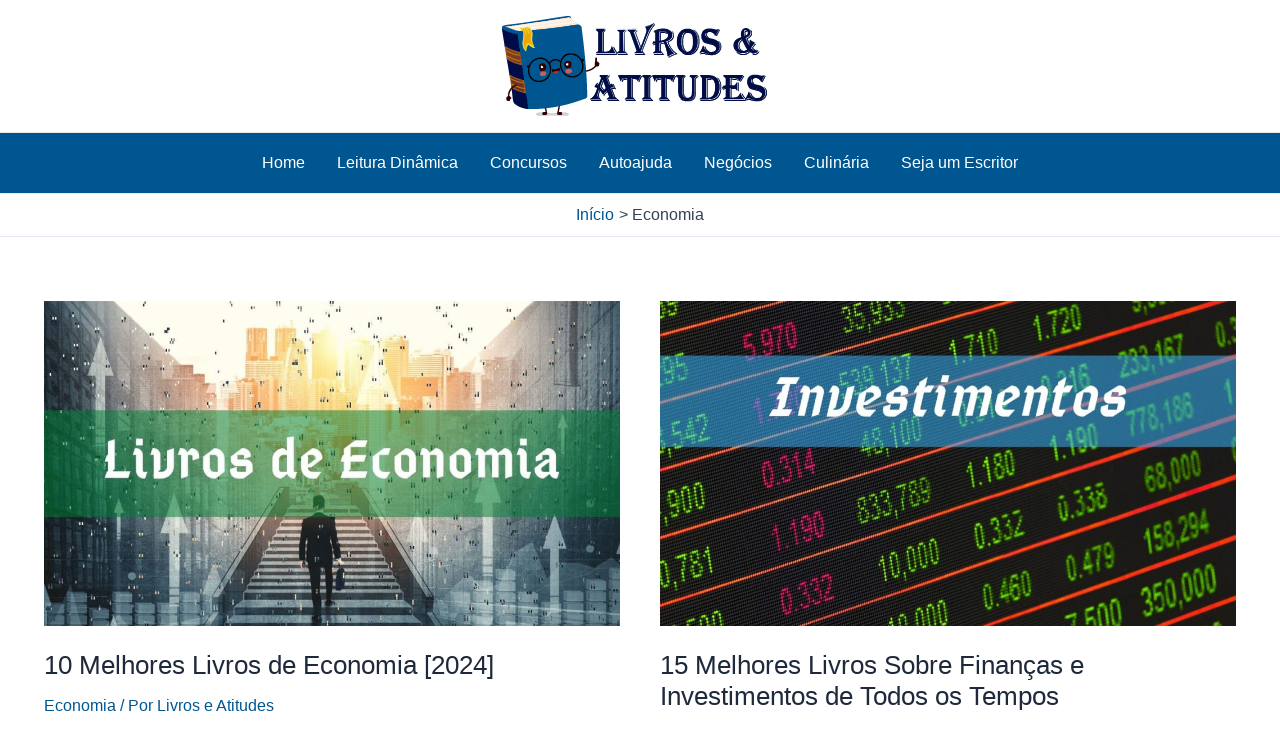

--- FILE ---
content_type: text/html; charset=utf-8
request_url: https://www.google.com/recaptcha/api2/aframe
body_size: 268
content:
<!DOCTYPE HTML><html><head><meta http-equiv="content-type" content="text/html; charset=UTF-8"></head><body><script nonce="3JH5hn7X8MVUZykyi8A7Iw">/** Anti-fraud and anti-abuse applications only. See google.com/recaptcha */ try{var clients={'sodar':'https://pagead2.googlesyndication.com/pagead/sodar?'};window.addEventListener("message",function(a){try{if(a.source===window.parent){var b=JSON.parse(a.data);var c=clients[b['id']];if(c){var d=document.createElement('img');d.src=c+b['params']+'&rc='+(localStorage.getItem("rc::a")?sessionStorage.getItem("rc::b"):"");window.document.body.appendChild(d);sessionStorage.setItem("rc::e",parseInt(sessionStorage.getItem("rc::e")||0)+1);localStorage.setItem("rc::h",'1768831465741');}}}catch(b){}});window.parent.postMessage("_grecaptcha_ready", "*");}catch(b){}</script></body></html>